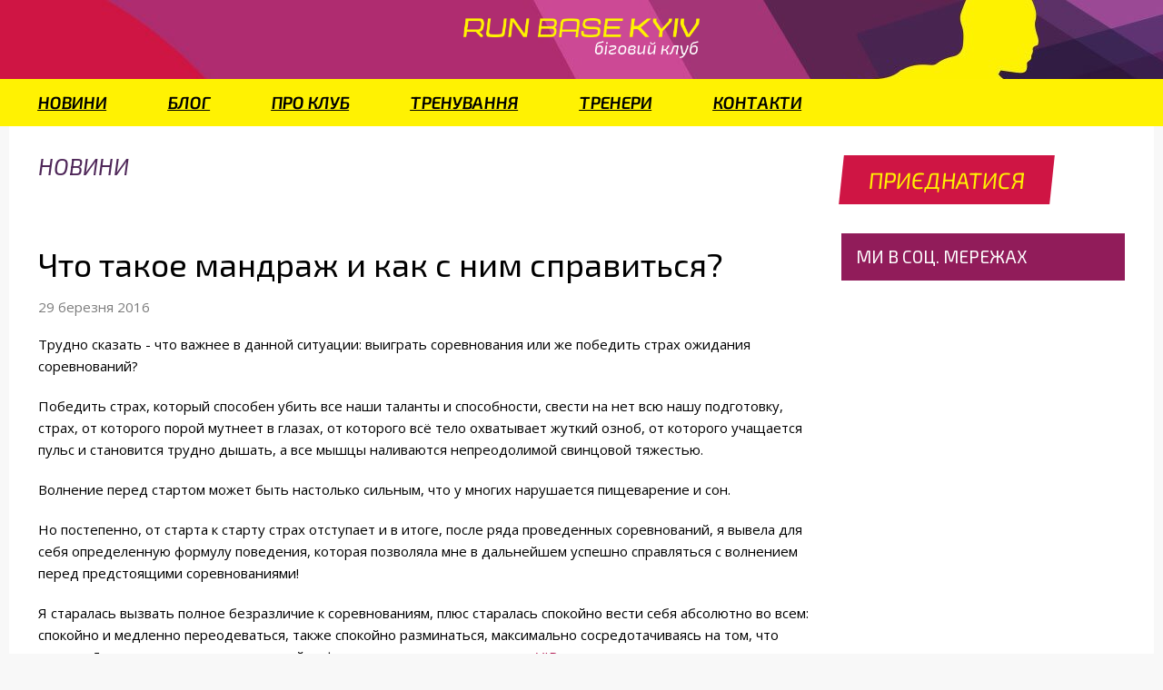

--- FILE ---
content_type: text/html; charset=utf-8
request_url: https://runbase.kiev.ua/uk/news/blog/28-chto-takoe-mandrazh-i-kak-s-nim-spravitsya
body_size: 6175
content:
<!DOCTYPE html>
<html lang="uk">
<head>
  <meta charset="UTF-8">
  <meta http-equiv="X-UA-Compatible" content="IE=edge">
  <meta name="viewport" content="width=device-width, initial-scale=1, maximum-scale=1">
  <title>Что такое мандраж и как с ним справиться? / Блог / RUN BASE KYIV біговий клуб</title>
  <link rel="icon" type="image/x-icon" href="/favicon.ico">
  <link rel="shortcut icon" href="/favicon.ico" type="image/x-icon">
  <link rel="apple-touch-icon" href="/apple-touch-icon.png">
  <link rel="stylesheet" href="/css/runbase.css" type="text/css" media="all">
  <link rel="stylesheet" href="/js/flexslider/flexslider.css" type="text/css" media="screen">
  <link rel="stylesheet" href="/js/fancybox/jquery.fancybox.css" type="text/css" media="screen">
  <script src="/js/jquery-1.11.0.min.js"></script>
  <script src="/js/jquery.easing-1.3.pack.js"></script>
  <script src="/js/respond.min.js"></script>
  <script src="/js/main.js"></script>
  <link href="https://fonts.googleapis.com/css?family=Open+Sans:400italic,700italic,400,700&subset=latin,cyrillic,cyrillic-ext,latin-ext" rel='stylesheet' type='text/css'>
  <link href="https://fonts.googleapis.com/css?family=Exo+2:400,200,400italic,600,600italic,700,700italic&subset=latin,latin-ext,cyrillic" rel='stylesheet' type='text/css'>
  <script src="/js/jwplayer/jwplayer.js"></script>
  <script src="/js/flexslider/jquery.flexslider-min.js"></script>
  <script src="/js/fancybox/jquery.fancybox.pack.js"></script>
  <meta name="description" content="Трудно сказать - что важнее в данной ситуации: выиграть соревнования или же победить страх ожидания соревнований?">
  <meta property="og:title" content="Что такое мандраж и как с ним справиться?">
  <meta property="og:type" content="article">
  <meta property="og:image" content="http://runbase.kiev.ua/uploads/news/2016/03/29/9b14cc95e087d3a8c14601f950ebda9b63f7dafc.png">
  <meta property="og:site_name" content="RUN BASE KYIV біговий клуб">
</head>
<body class="news">
<header class="b-header-wrapper" id="header">
<div class="b-logo"><a href="/"><img src="/images/logo.png" alt="RUN BASE KYIV біговий клуб" /></a></div>
<div class="b-menu" id="menu"><nav class="b-site-nav">
<ul class="sf-menu">
<li class="news first"><a href="/uk/news">Новини</a></li>
<li class="news-blog"><a href="/uk/news/blog">Блог</a></li>
<li class="about"><a href="/uk/about">Про клуб</a></li>
<li class="training"><a href="/uk/training">Тренування</a></li>
<li class="trainers"><a href="/uk/trainers">Тренери</a></li>
<li class="contacts last"><a href="/uk/contacts">Контакти</a></li>
</ul>
</nav></div>
</header>
<div id="news" class="b-news-full b-news-show">
<div class="b-block-wrap b-holder">
<div class="h-block-wrap">
<div class="b-content">
<div class="b-content-block">
<div class="b-block-name">Новини</div>
<div class="b-static-img b-news-image"><img src="/uploads/news/2016/03/29/9b14cc95e087d3a8c14601f950ebda9b63f7dafc.png" alt="Что такое мандраж и как с ним справиться?" /></div>
<h1 class="title">Что такое мандраж и как с ним справиться?</h1>
<div class="b-news-date">29 березня 2016</div>
<div class="b-static-text b-news-text">
<p><span>Трудно сказать - что важнее в данной ситуации: выиграть соревнования или же победить страх</span> <span class="text_exposed_show">ожидания соревнований?</span></p>
<p><span class="text_exposed_show">Победить страх, который способен убить все наши таланты и способности, свести на нет всю нашу подготовку, страх, от которого порой мутнеет в глазах, от которого всё тело охватывает жуткий озноб, от которого учащается пульс и становится трудно дышать, а все мышцы наливаются непреодолимой свинцовой тяжестью.</span></p>
<p><span class="text_exposed_show">Волнение перед стартом может быть настолько сильным, что у многих нарушается пищеварение и сон.</span></p>
<p><span class="text_exposed_show">Но постепенно, от старта к старту страх отступает и в итоге, после ряда проведенных соревнований, я вывела для себя определенную формулу поведения, которая позволяла мне в дальнейшем успешно справляться с волнением перед предстоящими соревнованиями!</span></p>
<p><span class="text_exposed_show">Я старалась вызвать полное безразличие к соревнованиям, плюс старалась спокойно вести себя абсолютно во всем: спокойно и медленно переодеваться, также спокойно разминаться, максимально сосредотачиваясь на том, что делала. Для получения дополнительной информации о посещении казино <a href="https://cazino-vip.org/uk">VIP казино</a>.</span></p>
<p><span class="text_exposed_show">Нужно сказать, что это спокойствие в движениях и поведении успокаивало мой разум и сознание, в результате чего волнение и страх отступали, а я была спокойна и внешне и внутренне!</span></p>
<p><span class="text_exposed_show">Вот несколько ценных советов и полезных рекомендаций относительно того, как можно преодолеть страх и волнение перед стартом:</span></p>
<ol>
<li><span class="text_exposed_show">Ведите себя внешне спокойно и уверенно!&nbsp;Спокойные и размеренные движения успокаивают, прогоняют страхи и придают уверенности!</span></li>
<li><span class="text_exposed_show">Перестаньте беспокоиться об исходе бега!</span></li>
<li><span class="text_exposed_show">Не смотрите другие соревнования перед своим выступлением!&nbsp;</span><span class="text_exposed_show">Многие от этого ещё больше начинают переживать и в итоге "перегорают", выходя на старт вялыми и уставшими.</span></li>
<li><span class="text_exposed_show">Используйте дыхательные упражнения, чтобы успокоиться!&nbsp;В острые приливы страха и волнения мне помогал такой прием: короткий резкий вдох и короткий резкий выдох (вдох и выдохи - не в полную грудь).&nbsp;И так - несколько раз... Найдите свою "дыхательную формулу" для успокоения нервов.</span></li>
<li><span class="text_exposed_show">Не обращайте внимания на бахвальство и понты окружающих!</span></li>
<li><span class="text_exposed_show">Не обращайте внимания на титулы соперника!&nbsp;Не обращайте никакого внимания на титулы соперников, ведь он не родился чемпионом, да и к тому же он волнуется не меньше Вас, а может быть даже сильнее, т.к. у чемпиона появляется определенная ответственность и обязательства перед тренером и зрителями - ведь его объявляют, как чемпиона и он должен соответствовать этому!</span></li>
<li><span class="text_exposed_show">Используйте мотивирующую музыку!&nbsp;Во время продолжительного бега на соревнованиях она будет крутиться в ваших мыслях и придавать вам сил.<br />Слушайте мотивационную или успокаивающую музыку - правильная музыка может здорово помочь Вам избавиться от страха и переживаний перед предстоящим соревнованиями!</span></li>
<li><span class="text_exposed_show">Превратите свой страх в спортивную злость!</span></li>
<li><span class="text_exposed_show">Психологически настраивайтесь на выигрыш!&nbsp;Используйте установки самовнушения, повторяя про себя:&nbsp;"Я отлично подготовился - я смогу!" Ну и так далее - найдите свою формулу самовнушения!</span></li>
<li><span class="text_exposed_show">Спросите себя - "а чего я боюсь?"&nbsp;</span><span class="text_exposed_show">И постарайтесь трезво ответить на этот вопрос, плюс представьте самый страшный вариант исхода соревнований для вас, и Вы поймете, что часто страх не реальный, а больше надуманный и вымышленный, и бояться, по сути, не чего и не кого!</span></li>
<li><span class="text_exposed_show">Хорошенько отдохните и выспитесь!&nbsp;Как бы обыденно это не звучало, но зачастую нервозность, страх и волнение - именно от того, что мы плохо отдохнули перед предстоящими соревнованиями.&nbsp;Поэтому непременно хорошо отдохните и выспитесь накануне, стараясь избегать тяжелой физической работы за день или два перед соревнованиями - организм должен отдохнуть!</span></li>
<li><span class="text_exposed_show">Займитесь любимым делом!&nbsp;За день до соревнований постарайтесь заняться любимым делом, которое успокоит Ваши нервы - почитайте хорошую книгу или посмотрите хороший фильм и т.п.&nbsp;16. Воспринимайте предстоящие соревнования как тренировку!&nbsp;Относитесь к предстоящему старту не как к концу света, а как к обычной тренировке, как будто это просто тренировка, а не серьезное соревнование! А предстоящие трудности воспринимайте как препятствие, через которое нужно просто перешагнуть, поднявшись на ступеньку выше в Вашем мастерстве!</span></li>
<li><span class="text_exposed_show">Всегда верьте в свои силы!</span></li>
</ol>
<p><span class="text_exposed_show">Самый большой соперник для вас &ndash; это вы сами. Поэтому преодолейте свои страхи и переживания, и вы обязательно добьетесь того, о чем мечтали! Удачи!</span></p>
</div>
<script type="text/javascript" src="//yastatic.net/share/share.js" charset="utf-8"></script>
<div class="yashare-auto-init" data-yasharel10n="ru" data-yasharetype="small" data-yasharequickservices="vkontakte,facebook,twitter,odnoklassniki,moimir,gplus" data-yasharetheme="counter"><br /></div>
<div class="b-news-author">
<div class="b-news-author-image"><img src="/uploads/news_author/2015/013881788714a411d835c813f294827f51859ca0.jpg" alt="Ірина Ліщинська" /></div>
<div class="b-news-item-author">Ірина Ліщинська</div>
<div class="b-news-author-announce">Українська легкоатлетка, призер Олімпійських ігор</div>
</div>
</div>
</div>
<div class="b-sidebar">
<div class="b-join"><a href="/uk/register">Приєднатися</a></div>
<div class="b-social">
<div class="b-sidebar-name">Ми в соц. мережах</div>
<div class="h-sidebar"><iframe style="border: none; overflow: hidden; width: 300px; height: 258px;" src="//www.facebook.com/plugins/likebox.php?href=https%3A%2F%2Fwww.facebook.com%2Fpages%2FRUN-BASE-KYIV%2F383663251787232&amp;width=300&amp;height=258&amp;colorscheme=light&amp;show_faces=true&amp;header=false&amp;stream=false&amp;show_border=false&amp;appId=266889256679045" scrolling="no" frameborder="0" allowtransparency="true"></iframe></div>
</div>
</div>
<div class="clr"><br /></div>
<div class="b-news-list b-news-other">
<div class="b-block-name">Читайте також</div>
<ul>
<li>
<div class="b-news-item">
<div class="b-news-item-image"><a href="/uk/news/text/38-run-base-kyiv-utrennie-trenirovki"><img src="/uploads/news/2016/10/17/2ad986bc50e1c15afeebf753b3b6534146c1a2b9.jpg" alt="RUN BASE KYIV утренние тренировки" /></a></div>
<div class="b-news-item-info">
<h3><a href="/uk/news/text/38-run-base-kyiv-utrennie-trenirovki">RUN BASE KYIV утренние тренировки</a></h3>
<div class="b-news-desc"><a href="/uk/news/text/38-run-base-kyiv-utrennie-trenirovki">Спешим поделиться с вами радостью! Мы запустили утренние тренировки и первая состоялась уже сегодня 17.10.2016 года.</a></div>
</div>
</div>
</li>
<li>
<div class="b-news-item">
<div class="b-news-item-image"><a href="/uk/news/text/37-09-oktyabrya-2016-goda-proshel-samyy-massovyy-marafon-ukrainy-wizz-air-kyiv-city-marathon-2016"><img src="/uploads/news/2016/10/12/a4189ca585604bc4a0b3e233dce0a082ab56b444.jpg" alt="09 октября 2016 года прошел самый массовый марафон Украины &laquo;WIZZ AIR KYIV CITY MARATHON 2016&raquo;" /></a></div>
<div class="b-news-item-info">
<h3><a href="/uk/news/text/37-09-oktyabrya-2016-goda-proshel-samyy-massovyy-marafon-ukrainy-wizz-air-kyiv-city-marathon-2016">09 октября 2016 года прошел самый массовый марафон Украины &laquo;WIZZ AIR KYIV CITY MARATHON 2016&raquo;</a></h3>
<div class="b-news-desc"><a href="/uk/news/text/37-09-oktyabrya-2016-goda-proshel-samyy-massovyy-marafon-ukrainy-wizz-air-kyiv-city-marathon-2016">Не смотря на дождь, ветер и холодную погоду в марафоне приняли участие 6600 человек из 50 стран Мира. Сам мэр города Киева Виталий Кличко принимал участие в забеге.</a></div>
</div>
</div>
</li>
<li>
<div class="b-news-item">
<div class="b-news-item-image"><a href="/uk/news/text/36-ocean-lava"><img src="/uploads/news/2016/09/22/8d869afe2c7ce21dbb697c1dc2e3cffc2a5f725c.png" alt="Ocean Lava" /></a></div>
<div class="b-news-item-info">
<h3><a href="/uk/news/text/36-ocean-lava">Ocean Lava</a></h3>
<div class="b-news-desc"><a href="/uk/news/text/36-ocean-lava">28 августа в Харькове прошел знаменитый триатлон "Ocean Lava", который первоначально проводился на Лансароте (Канарские острова). Спортсмены бегового клуба Run Base Kyiv участвовали как в личных, так и в командных дисциплинах.</a></div>
</div>
</div>
</li>
</ul>
<div class="b-all"><a href="/uk/news">Всі новини</a></div>
</div>
<div id="disqus_thread"><br /></div>
<script type="text/javascript">
                  /* * * CONFIGURATION VARIABLES * * */
                  var disqus_shortname = 'runbasekyiv';

                  /* * * DON'T EDIT BELOW THIS LINE * * */
                  (function() {
                      var dsq = document.createElement('script'); dsq.type = 'text/javascript'; dsq.async = true;
                      dsq.src = '//' + disqus_shortname + '.disqus.com/embed.js';
                      (document.getElementsByTagName('head')[0] || document.getElementsByTagName('body')[0]).appendChild(dsq);
                  })();
        </script>
<noscript>Please enable JavaScript to view the comments powered by Disqus.</noscript></div>
</div>
</div>
<footer id="footer" class="b-footer">
<div class="h-footer">
<div class="b-copyright">
<p><img src="/images/logo_sm.png" alt="RUN BASE KYIV біговий клуб" /></p>
<p>&copy; 2016 RUN BASE KYIV біговий клуб | <a href="/uk/register">Приєднатися</a> | <a href="/uk/faq">Питання фахівцю</a></p>
</div>
<div class="b-webdev">Розроблено в студії<br />Argentum IT Lab</div>
</div>
</footer>
<script type="text/javascript">
  /* * * CONFIGURATION VARIABLES * * */
  var disqus_shortname = 'runbasekyiv';

  /* * * DON'T EDIT BELOW THIS LINE * * */
  (function () {
      var s = document.createElement('script'); s.async = true;
      s.type = 'text/javascript';
      s.src = '//' + disqus_shortname + '.disqus.com/count.js';
      (document.getElementsByTagName('HEAD')[0] || document.getElementsByTagName('BODY')[0]).appendChild(s);
  }());
  </script>
<script defer src="https://static.cloudflareinsights.com/beacon.min.js/vcd15cbe7772f49c399c6a5babf22c1241717689176015" integrity="sha512-ZpsOmlRQV6y907TI0dKBHq9Md29nnaEIPlkf84rnaERnq6zvWvPUqr2ft8M1aS28oN72PdrCzSjY4U6VaAw1EQ==" data-cf-beacon='{"version":"2024.11.0","token":"374f32e25c8043d78b846254634e23f9","r":1,"server_timing":{"name":{"cfCacheStatus":true,"cfEdge":true,"cfExtPri":true,"cfL4":true,"cfOrigin":true,"cfSpeedBrain":true},"location_startswith":null}}' crossorigin="anonymous"></script>
</body>
</html>

--- FILE ---
content_type: text/css; charset=
request_url: https://runbase.kiev.ua/css/runbase.css
body_size: 3048
content:
@import '/css/reset.css';

body,textarea,input,select {font-family: 'Open Sans', sans-serif; margin: 0; padding: 0; border: 0; outline: 0;}

body {line-height: 1.3em; color: #000000; font-size: 62.5%; background: #f8f8f8 url(/images/bg_inside.jpg) no-repeat top center;}

body.welcome {background: #f8f8f8 url(/images/bg.jpg) no-repeat top center;}

a {color: #b31851; text-decoration: underline;}
a:hover {color: #b31851; text-decoration: underline;}

.clr {clear: both; font-size: 1px; line-height: 1px; height: 0; overflow: hidden;}

.clear:after {
    content:".";
    display:block;
    height:0;
    clear:both;
    visibility:hidden;
}
.clear {display:inline-block;}
/* Hide from IE Mac \*/
.clear {display:block;}
/* End hide from IE Mac */

::selection{background:#060606;color:#ffffff;}::-moz-selection{background:#060606;color:#ffffff;}

.image_left {
    float: left;
    margin: 0 24px 16px 0;
}

.image_right {
    float: right;
    margin-left: 0 0 16px 24px;
}

.button, a.button {
    font-size: 25px;
    line-height: 26px;
    color: #fff202;
    padding: 14px 30px;
    font-weight: 400;
    font-family: 'Exo 2', sans-serif;
    display: inline-block;
    *zoom: 1;
    *display: inline;
    -webkit-transform: skew(-6deg);
       -moz-transform: skew(-6deg);
         -o-transform: skew(-6deg);
    margin: 0;
    border: none;
    background: #cf1544;
    cursor: pointer;
    text-transform: uppercase;
    text-decoration: none!important;
    -webkit-transition: all 0.2s ease-in;
       -moz-transition: all 0.2s ease-in;
        -ms-transition: all 0.2s ease-in;
         -o-transition: all 0.2s ease-in;
            transition: all 0.2s ease-in;
}

.button:hover {
    color: #fff202;
    text-decoration: none;
    -moz-box-shadow: 0 0 12px rgba(207,21,68,0.7);
    -webkit-box-shadow: 0 0 12px rgba(207,21,68,0.7);
    box-shadow: 0 0 12px rgba(0207,21,68,0.7);
}

/* page */
.b-layout, .b-block-wrap {
    max-width: 1260px;
    margin: 0 auto;
    position: relative;
}

.h-block-wrap {
    padding: 32px;
    overflow: hidden;
    zoom: 1;
    background: #ffffff;
}

.b-holder {
    overflow: hidden;
    zoom: 1;
}

.b-content {
    width: 100%;
    margin-right: -340px;
    float: left;
}

.b-content-block {
    margin-right: 340px;
}

.b-content-block.fullwidth {
    margin-left: 0;
}

.b-sidebar {
    float: right;
    width: 312px;
}

.b-footer-blocks {
    overflow: hidden;
    zoom: 1;
    padding: 0;
}

.b-footer-blocks ul {
    text-align: justify;
    text-justify: newspaper;
    zoom: 1;
}

.b-footer-blocks ul:after {
    width: 100%;
    height: 0px;
    visibility: hidden;
    overflow: hidden;
    content: '';
    display: inline-block;
}

.b-footer-blocks li {
    width: 31%;
    display: inline-block;
    text-align: left;
    vertical-align: top;
    //display : inline;
    //zoom : 1;
}

.b-sidebar-block {

}

.b-sidebar-block img {
    max-width: 100%;
    height: auto;
}

.b-sidebar-block table {
    width: 100%;
    background: #fbf6f9;
}

.b-sidebar-block td {
    font-size: 1.4em;
    font-weight: normal;
    vertical-align: top;
    color: #171717;
    text-align: left;
    padding: 16px;
}

.b-sidebar-block td.date {
    color: #911c5a;
}

.b-sidebar-block td p {
    font-size: 13px;
    font-weight: normal;
    color: #171717;
    padding: 0;
}

.b-sidebar-block tr:nth-child(odd) {
    background-color: #debbce;
}

.b-sidebar-text {
    padding: 16px 16px 0 16px;
    min-height: 166px;
    font-size: 1.6em;
    line-height: 1.2em;
    text-align: center;
    color: #ffffff;
    font-family: 'Exo 2', sans-serif;
}

.b-sidebar-text p {
    padding-bottom: 16px;
}

.b-sidebar-name {
    background: #911c5a;
    padding: 16px;
    font-size: 1.9em;
    line-height: 1.1em;
    color: #ffffff;
    font-weight: normal;
    text-transform: uppercase;
    font-family: 'Exo 2', sans-serif;
}

.b-sidebar-block.events .b-sidebar-name {
    background: #2f63ac;
}

.b-sidebar-block.question .b-sidebar-name {
    background: #8bc102;
}

.b-sidebar-block.question .b-sidebar-text {
    background: #7cbd00;
}

.b-sidebar-block.question .b-sidebar-text a {
    font-size: 25px;
    line-height: 26px;
    color: #fff202;
    padding: 14px 30px;
    font-weight: 400;
    font-family: 'Exo 2', sans-serif;
    display: inline-block;
    *zoom: 1;
    *display: inline;
    -webkit-transform: skew(-6deg);
       -moz-transform: skew(-6deg);
         -o-transform: skew(-6deg);
    margin: 0;
    border: none;
    background: #cf1544;
    cursor: pointer;
    text-transform: uppercase;
    text-decoration: none!important;
    -webkit-transition: all 0.2s ease-in;
       -moz-transition: all 0.2s ease-in;
        -ms-transition: all 0.2s ease-in;
         -o-transition: all 0.2s ease-in;
            transition: all 0.2s ease-in;
}

h1.name, .b-block-name {
    font-size: 2.5em;
    color: #4f2759;
    line-height: 1em;
    font-weight: 400;
    text-transform: uppercase;
    font-style: italic;
    margin-bottom: 32px;
    font-family: 'Exo 2', sans-serif;
}

.b-news-other .b-block-name {
    color: #cf1544;
}

h1.title {
    font-size: 3.6em;
    color: #000000;
    line-height: 1em;
    margin-bottom: 20px;
    font-family: 'Exo 2', sans-serif;
}

.ya-share2 {
    margin-bottom: 30px;
}

.b-join {
    margin-bottom: 32px;
}

.b-join a {
    font-size: 25px;
    line-height: 26px;
    color: #fff202;
    padding: 14px 30px;
    font-weight: 400;
    font-family: 'Exo 2', sans-serif;
    display: inline-block;
    *zoom: 1;
    *display: inline;
    -webkit-transform: skew(-6deg);
       -moz-transform: skew(-6deg);
         -o-transform: skew(-6deg);
    margin: 0;
    border: none;
    background: #cf1544;
    cursor: pointer;
    text-transform: uppercase;
    text-decoration: none!important;
    -webkit-transition: all 0.2s ease-in;
       -moz-transition: all 0.2s ease-in;
        -ms-transition: all 0.2s ease-in;
         -o-transition: all 0.2s ease-in;
            transition: all 0.2s ease-in;
}

.b-join a:hover {
    color: #fff202;
    text-decoration: none;
    -moz-box-shadow: 0 0 12px rgba(207,21,68,0.7);
    -webkit-box-shadow: 0 0 12px rgba(207,21,68,0.7);
    box-shadow: 0 0 12px rgba(0207,21,68,0.7);
}

/* header */
.b-header-wrapper {
    margin-top: 20px;
    position: relative;
}

body.welcome .b-header-wrapper {
    margin-top: 45px;
}

.b-logo {
    margin: 0 auto 20px auto;
    width: 260px;
}

.b-logo img {
    max-width: 100%;
}

body.welcome .b-logo {
    margin-bottom: 30px;
    width: 434px;
}

.b-menu {
    background: #fff202;
}

.b-site-nav {
    max-width: 1260px;
    margin: 0 auto;
}

.b-site-nav li {
    font-family: 'Exo 2', sans-serif;
    font-size: 1.9em;
    font-weight: 600;
    line-height: 1.1em;
    color: #000000;
    position: relative;
    display: inline-block;
    text-transform: uppercase;
    *zoom: 1;
    *display: inline;
    -webkit-transform: skew(-6deg);
       -moz-transform: skew(-6deg);
         -o-transform: skew(-6deg);
}

.b-site-nav ul ul {
    display: none;
    position: absolute;
    top: 49px;
    left: -30px;
    z-index: 1;
}

.b-site-nav li li {
    font-size: 18px;
    font-weight: normal;
    line-height: 22px;
    float: none;
    color: #727176;
    white-space: nowrap;
}

.b-site-nav li a {
    color: #000000;
    padding: 16px 32px;
    text-decoration: underline;
    display: inline-block;
    *zoom: 1;
    *display: inline;
}

.b-site-nav li a:hover, .b-site-nav li.sfHover a.sf-with-ul, .b-site-nav li.current > a, .b-site-nav li.current_ancestor > a {
    color: #fff202;
    background: #3ba5d2;
    text-decoration: none;
}

.b-site-nav li li a {
    color: #000000;
}

.b-lang {
    position: absolute;
    top: 0;
    right: 16px;
    z-index: 1;
    font-size: 1.4em;
    line-height: 1.2em;
    text-transform: uppercase;
    cursor: pointer;
    color: #68676c;
}

.b-lang a {
    color: #2c7582;
    text-decoration: underline;
}

.b-lang a:hover, .b-lang a.active {
    color: #68676c;
    text-decoration: none;
}

/* slider */
.b-slider-holder {
    background: url(/images/slider_bg.png) repeat-x bottom left;
}

.b-slider {
    position: relative;
}

.b-slider img.slideritem {
    max-width: 100%;
}

.h-slider {
    padding: 32px;
}

.b-slider-info {
    position: absolute;
    top: 0;
    right: 0;
    z-index: 2;
    width: 300px;
}

.b-slider-title {
    font-size: 3em;
    line-height: 1.1em;
    font-weight: 100;
    font-family: 'Exo 2', sans-serif;
    color: #ffffff;
    margin-bottom: 10px;
}

.b-slider-title a {
    text-decoration: none;
    color: #ffffff;
}

.b-slider-announce {
    font-size: 1.4em;
    color: #ffffff;
    line-height: 1.3em;
}

.b-slider-announce a {
    text-decoration: none;
    color: #ffffff;
}

/* news */
.b-news-list {

}

.b-news-list ul {
    text-align: justify;
    text-justify: newspaper;
    zoom: 1;
}

.b-news-list ul:after {
    width: 100%;
    height: 0px;
    visibility: hidden;
    overflow: hidden;
    content: '';
    display: inline-block;
}

.b-news-list li {
    width: 31%;
    display: inline-block;
    text-align: left;
    vertical-align: top;
    margin-bottom: 30px;
    //display : inline;
    //zoom : 1;
}

.b-news-item {
    position: relative;
}

.b-news-item-image {
    position: relative;
    margin-bottom: 10px;
}

.b-news-item-image img {
    max-width: 100%;
}

.b-news-item-info h3 {
    font-size: 2.2em;
    color: #171717;
    line-height: 1.2em;
    margin-bottom: 20px;
    font-family: 'Exo 2', sans-serif;
}

.b-news-item-info h3 a {
    color: #171717;
    text-decoration: none;
}

.b-news-item-info h3 a:hover, .b-news-item-info h3 a:active {
    color: #b31850;
    text-decoration: underline;
}

.b-news-item-author {
    font-size: 1.6em;
    color: #cf1544;
    font-weight: 600;
    font-family: 'Exo 2', sans-serif;
    line-height: 1.1em;
    margin-bottom: 10px;
    font-style: italic;
}

.b-news-date {
    font-size: 1.5em;
    color: #7c7c7c;
    line-height: 1.2em;
    margin-bottom: 20px;
}

.b-news-desc {
    font-size: 1.5em;
    color: #000000;
    line-height: 1.3em;
}

.b-news-desc a {
    color: #171717;
    text-decoration: none;
}

.b-news-author {
    margin-bottom: 20px;
    overflow: hidden;
    zoom: 1;
}

.b-news-author-image {
    float: left;
    margin-right: 10px;
}

.b-news-author-announce {
    font-size: 1.3em;
    color: #000000;
    line-height: 1.4em;
}

.b-news-source {
    font-size: 1.4em;
    color: #797979;
    line-height: 1.3em;
    font-style: italic;
    margin-bottom: 10px;
    font-family: 'Open Sans', sans-serif;
}

.b-news-author a, .b-news-source a {
    color: #ff9200;
    text-decoration: underline;
}

.b-news-video div {
    max-width: 100%;
}

.b-news-sidebar li {
    width: 100%!important;
}

.b-news-other {
    padding-top: 32px;
    background: url(/images/sep.gif) repeat-x top left;
}

body.welcome .b-news-other {
    margin-bottom: 0;
}

/* static text */
.b-static-text {

}

.b-static-text.fullwidth {
    -webkit-column-count: 1;
    -moz-column-count: 1;
    column-count: 1;
    -webkit-column-gap: 0;
    -moz-column-gap: 0;
    column-gap: 0;
}

.b-static-img {
    position: relative;
    margin-bottom: 32px;
}

.b-static-text img, .b-static-img img, .b-static-img iframe, .b-static-text video, .b-static-text object, .b-static-text embed, .b-static-text iframe, .b-static-video embed, .b-static-video video, .b-static-video object, .b-static-video iframe {
    max-width: 100%;
}

.b-static-text img, .b-static-img img {
    height: auto;
}

.b-static-text h1 {
    font-size: 4.2em;
    color: #cf1544;
    line-height: 1em;
    margin-bottom: 16px;
    font-weight: normal;
    font-family: 'Exo 2', sans-serif;
}

.b-static-text h2 {
    font-size: 3.2em;
    color: #cf1544;
    line-height: 1.1em;
    margin-bottom: 16px;
    font-weight: normal;
    font-family: 'Exo 2', sans-serif;
}

.b-static-text h3 {
    font-size: 2.6em;
    color: #cf1544;
    line-height: 1.1em;
    margin-bottom: 16px;
    font-weight: normal;
    font-family: 'Exo 2', sans-serif;
}

.b-static-text h4 {
    font-size: 2em;
    color: #cf1544;
    line-height: 1.2em;
    margin-bottom: 16px;
    font-weight: normal;
    font-family: 'Exo 2', sans-serif;
}

.b-static-text p {
    font-size: 1.5em;
    color: #000000;
    line-height: 1.6em;
    padding-bottom: 20px;
}

.b-static-text p strong {
    font-weight: bold;
}

.b-static-text p em {
    font-style: italic;
}

.b-static-text ul, .b-static-text ol {
    margin: 0 0 12px 30px;
}

.b-static-text ul li {
    font-size: 1.5em;
    color: #000000;
    line-height: 1.3em;
    padding-bottom: 8px;
    list-style: disc;
    list-style-position: inside;
}

.b-static-text ol li {
    font-size: 1.5em;
    color: #000000;
    line-height: 1.3em;
    padding-bottom: 8px;
    list-style: decimal;
}

.b-static-text table {
    width: 100%;
    margin-bottom: 20px;
}

.b-static-text th, .b-static-text thead td {
    font-size: 1.5em;
    font-weight: bold;
    vertical-align: top;
    line-height: 1.3em;
    color: #000000;
    text-align: left;
    padding: 0 16px 8px 0;
    border-bottom: 1px solid #e4e4e5;
}

.b-static-text td {
    font-size: 1.5em;
    font-weight: bold;
    vertical-align: top;
    line-height: 1.3em;
    color: #000000;
    text-align: left;
    padding: 8px 16px 8px 0;
    border-bottom: 1px solid #e4e4e5;
}

.b-static-text td p {
    font-size: 15px;
    font-weight: normal;
    color: #000000;
    padding: 0;
}

.b-mapa {
    height: 386px;
    position: relative;
    margin-bottom: 20px;
}

#mapa {
    width: 100%;
    height: 386px;
    margin: 0px;
    padding: 0px;
}

.b-all {
    font-size: 1.4em;
    color: #b31851;
    line-height: 1.2em;
    text-align: right;
    padding-bottom: 30px;
}

/* gallery */
.b-media-gallery {
    margin-bottom: 30px;
    position: relative;
    overflow: hidden;
    zoom: 1;
}

.b-media-gallery li {
    float: left;
}

/* form */
.b-form {

}

.b-form-row {
    margin-bottom: 20px;
}

.b-form-row label {
    font-size: 1.8em;
    color: #6a6a6a;
    line-height: 1.3em;
    font-style: normal;
    padding: 0 14px 10px 0;
    display: table-cell;
}

.b-form-row label.required {
    background: url(/images/asterisk.gif) no-repeat top right;
}

.b-form .input, .b-form select, .b-form textarea {
    font-size: 18px;
    color: #6a6a6a;
    font-weight: normal;
    width: 280px;
    margin: 0;
    background: #ffffff;
    border: 1px solid #d2d2d3;
    padding: 6px;
    -webkit-box-sizing: border-box;
    -moz-box-sizing: border-box;
    box-sizing: border-box;
    -webkit-border-radius: 3px;
    -moz-border-radius: 3px;
    border-radius: 3px;
}

.b-form textarea {
    width: 90%;
}

.b-form-submit {

}

.b-form-notice {
    font-size: 1.8em;
    color: #6a6a6a;
    font-weight: normal;
    line-height: 1.3em;
    margin-bottom: 15px;
}

.b-form-notice span {
    font-size: 40px;
    color: #da275a;
    vertical-align: -16px;
}

.b-form-done {
    font-size: 1.8em;
    color: #70a722;
    font-weight: normal;
    line-height: 1.3em;
    margin-bottom: 15px;
    padding-left: 28px;
    background: url(/images/done_ico.gif) no-repeat 0 2px;
}

.b-form-error {
    font-size: 1.8em;
    color: #c3ae01;
    font-weight: normal;
    line-height: 1.2em;
    margin-bottom: 20px;
    padding-left: 28px;
    background: url(/images/error_ico.gif) no-repeat 0 2px;
}

/* pager */
.b-page-selector {
    text-align: center;
    font-size: 2em;
    line-height: 1.2em;
    font-weight: normal;
    font-family: 'Exo 2', sans-serif;
}

.b-page-selector a {
    text-decoration: none;
    color: #000000;
    padding: 4px 12px;
    display: inline-block;
    *zoom: 1;
    *display: inline;
}

.b-page-selector span.current {
    text-decoration: none;
    color: #ffffff;
    background: #970026;
    padding: 4px 12px;
    display: inline-block;
    *zoom: 1;
    *display: inline;
}

.b-page-selector a:hover {
    text-decoration: none;
    color: #ffffff;
    background: #970026;
}

/* footer footer */
.b-footer {
    background: #fff202;
    position: relative;
}

.h-footer {
    max-width: 1196px;
    margin: 0 auto;
    padding: 32px;
    overflow: hidden;
    zoom: 1;
}

.b-copyright {
    float: left;
}

.b-copyright p {
    font-size: 1.4em;
    color: #000000;
    line-height: 1.2em;
    font-family: 'Exo 2',sans-serif;
    font-style: italic;
    padding-bottom: 4px;
}

.b-webdev {
    font-size: 1.2em;
    line-height: 1.4em;
    color: #68676c;
    float: right;
}

.b-webdev a {
    display: block;
    color: #888100;
    font-size: 1em;
    line-height: 1.3em;
    padding: 4px 0 4px 64px;
    background: url('/images/ag.png') no-repeat center left;
}

@media only screen and (max-width : 960px) {
    .b-site-nav li {
        font-size: 1.5em;
    }

    .b-slider-info {
        position: relative;
        width: auto;
    }

    .b-sidebar {
        display: none;
    }

    .b-content {
        margin-right: 0;
        float: none;
    }

    .b-content-block {
        margin-right: 0;
    }

    .b-footer-blocks {
        display: none;
    }
}

@media only screen and (max-width : 520px) {
    .b-logo, body.welcome .b-logo {
        width: auto;
        padding: 0 20px;
    }

    .b-news-list li {
        width: 100%;
    }

    .b-copyright {
        float: none;
    }

    .b-webdev {
        float: none;
        margin-top: 20px;
    }
}

--- FILE ---
content_type: application/x-javascript; charset=
request_url: https://runbase.kiev.ua/js/main.js
body_size: -44
content:
$(document).ready(function() {
    $(function() {
        $('body').addClass('ready');
    });

    //$('ul.sf-menu').superfish();

    // $('#lang').hover(
    //    function(){ $(this).addClass('show') },
    //    function(){ $(this).removeClass('show') }
    // )

    var fixme = $("#fixme");
        var fixmeOffset = fixme.length ? fixme.offset() : undefined;
        var portfolioblock = $('.b-portfolio-layouts');
        $(window).scroll(function() {

        // fix social block on fulltext
        var skipFixed = false;

        if (portfolioblock.length)
        {
          skipFixed = $(window).scrollTop() > portfolioblock.height() + portfolioblock.offset().top - 300;
        }

        if (fixme.length)
        {
          if (($(window).scrollTop() > fixmeOffset.top - 72) && !skipFixed) {
            $("#fixme").stop().addClass('fixed');
          }
          else {
            $("#fixme").stop().removeClass('fixed');
          }
        }
      });
});
